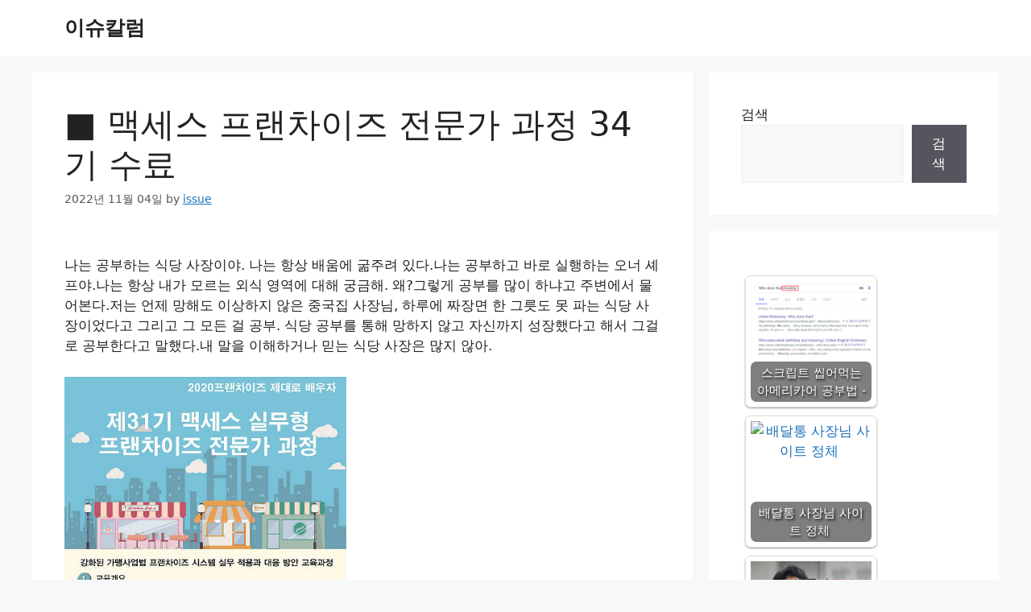

--- FILE ---
content_type: text/html; charset=utf-8
request_url: https://www.google.com/recaptcha/api2/aframe
body_size: 268
content:
<!DOCTYPE HTML><html><head><meta http-equiv="content-type" content="text/html; charset=UTF-8"></head><body><script nonce="ZL15tU84JNibkXeF2oB8wA">/** Anti-fraud and anti-abuse applications only. See google.com/recaptcha */ try{var clients={'sodar':'https://pagead2.googlesyndication.com/pagead/sodar?'};window.addEventListener("message",function(a){try{if(a.source===window.parent){var b=JSON.parse(a.data);var c=clients[b['id']];if(c){var d=document.createElement('img');d.src=c+b['params']+'&rc='+(localStorage.getItem("rc::a")?sessionStorage.getItem("rc::b"):"");window.document.body.appendChild(d);sessionStorage.setItem("rc::e",parseInt(sessionStorage.getItem("rc::e")||0)+1);localStorage.setItem("rc::h",'1768651490205');}}}catch(b){}});window.parent.postMessage("_grecaptcha_ready", "*");}catch(b){}</script></body></html>